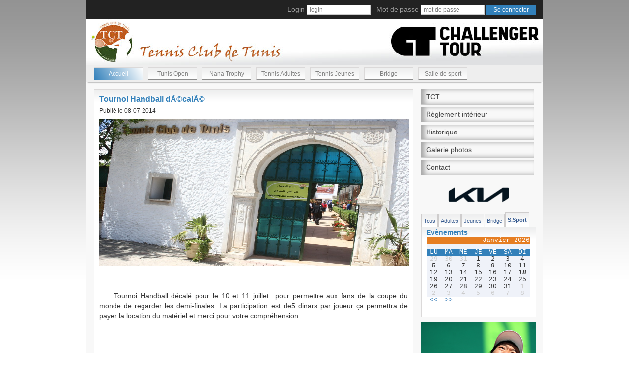

--- FILE ---
content_type: text/html; charset=UTF-8
request_url: http://tct.org.tn/pages/newsSuite.php?id=387&type=4&type=3&type=1&type=1&type=5&type=4&type=5
body_size: 29635
content:

 <!DOCTYPE html>
<html lang="en">
  <head>
    <meta charset="utf-8">
    <meta http-equiv="X-UA-Compatible" content="IE=edge">
    <meta name="viewport" content="width=device-width, initial-scale=1">
    <title>Tennis Club de Tunis</title>


 <script src="//ajax.googleapis.com/ajax/libs/jquery/1.10.2/jquery.min.js"></script>
<script src="../plugins/slippry/dist/slippry.min.js"></script>
<link rel="stylesheet" href="../plugins/slippry/dist/slippry.css" />
<link rel="stylesheet" type="text/css" href="../plugins/calendar-mysql/stylesheets/calendar.css" media="screen" />
<link rel="stylesheet" type="text/css" href="../plugins/calendar-mysql/stylesheets/infobulle.css" media="screen" />


<!-- Bootstrap -->
    <link href="../css/bootstrap.css" rel="stylesheet">
    <link href="../css/styles.css" rel="stylesheet">
    <script src="../plugins/meteo/jquery.zweatherfeed.min.js" type="text/javascript"></script>
    <link href="../plugins/meteo/stylesMeteo.css" rel="stylesheet">
    <script src="../plugins/lightslider/lightslider.js"></script>
        <link rel="stylesheet"  href="../plugins/lightslider/lightslider.css"/>




<script type="text/javascript">
$(document).ready(function () {
    $('#test').weatherfeed(['TSXX0010'], {
        forecast: true
    });

    $("#content-slider").lightSlider({
                loop:true,
                keyPress:true
    });
    $('#image-gallery').lightSlider({
                gallery:true,
                item:1,
                thumbItem:8,
                slideMargin: 0,
                speed:500,
                auto:true,
                loop:true,
                onSliderLoad: function() {
                    $('#image-gallery').removeClass('cS-hidden');
                }
    });

            // Animer les images du slider


                var i=1;
                 var nb=$('#nb').val();
                 var limite=parseInt(nb)+1;
                $("#photos img").hide();    // Cacher toutes les images au départ
                affiche();

                function affiche() {

                    // alert(nb);
                    if (i==1) {
                        j=nb;
                    }
                    else{
                        j=i-1;
                    }
                    $('#slide'+j).hide();
                    $('#slide'+i).fadeIn(1000);
                    i++;
                    //alert("i"+i);
                    //alert("nb"+nb);
                    if (i==limite) {i=1;}
                }

                setInterval(affiche, 3000);

});
</script>
    <script language="JavaScript" type="text/JavaScript">

<!--
function MM_openBrWindow(theURL,winName,features) { //v2.0
  window.open(theURL,winName,features);
}
//-->
</script>



    <!-- HTML5 shim and Respond.js for IE8 support of HTML5 elements and media queries -->
    <!-- WARNING: Respond.js doesn't work if you view the page via file:// -->
    <!--[if lt IE 9]>
      <script src="https://oss.maxcdn.com/html5shiv/3.7.2/html5shiv.min.js"></script>
      <script src="https://oss.maxcdn.com/respond/1.4.2/respond.min.js"></script>
    <![endif]-->

</head> <body>
    <nav class="navbar-inverse" style=" width: 930px;
    margin: 0 auto;
">
        <div class="container-fluid">
            <!--
                        <form class="navbar-form navbar-right inline-form">
                              <div class="form-group">
                                Login  <input type="text" name="login" class="input-xs form-control" placeholder="login">

                                Mot de passe  <input type="text" name="mdp" class="input-xs form-control" placeholder="mot de passe">

                                <button type="submit" class="btn btn-primary btn-xs"> Se connecter</button>
                              </div>
                        </form>
-->
                            <form class="navbar-form navbar-right inline-form" method="post" action="identification_submit.php">

                                        <div class="form-group">
                        Login <input type="text" name="login" placeholder="login" class="connexion">

                        &nbsp;&nbsp;Mot de passe <input type="password" name="mdp" placeholder="mot de passe"
                            class="connexion">

                        <input type="submit" value="Se connecter"> </input>
                    </div>
                </form>
                        </div>
    </nav>

    <div id="global">
        <header>

            <div id="banniere">
                <!-- <object classid="clsid:D27CDB6E-AE6D-11cf-96B8-444553540000" codebase="http://download.macromedia.com/pub/shockwave/cabs/flash/swflash.cab#version=7,0,19,0" width="927" height="93">
                    <param name="movie" value="../images/banniere.swf" />
                    <param name="quality" value="high" />
                    <embed src="../images/banniere.swf" quality="high" pluginspage="http://www.macromedia.com/go/getflashplayer" type="application/x-shockwave-flash" width="927" height="93"></embed>
          </object> -->
                <img src="../images/banniereTCT.jpg" />
            </div>
            <nav class="menu">
                <ul>
                    <li class="active"><a href="index.php?p=1">Accueil</a></li>

                    <li ><a href="tunisopen.php?p=7">Tunis Open</a></li>
                    <li ><a href="nanatrophy.php?p=6">Nana Trophy</a></li>
                    <li ><a href="tennisAdultes.php?p=2">Tennis Adultes</a></li>
                    <li ><a href="tennisJeunes.php?p=3">Tennis Jeunes</a></a></li>
                    <li ><a href="bridge.php?p=4">Bridge</a></li>
                    <li ><a href="salleSport.php?p=5">Salle de sport</a></li>
                </ul>
            </nav>

        </header>


<div id="contenu">
    <div id="contenuGauche">
                <div id="contenuTexte">
            <div class="text-content">
                <h4>Tournoi Handball dÃ©calÃ©  </h4>
                 <h6>Publié le 08-07-2014</h6>
            <div class="image-content">                <img src="../images/tctnews.jpg" alt="photo news" width="630px" height="300px">
                </div>
            <br>
            <br>
                <p><p><span style="background-color: rgba(255, 255, 255, 0);">Tournoi Handball d&eacute;cal&eacute; pour le 10 et 11 juillet &nbsp;pour permettre aux fans de la coupe du monde de regarder les demi-finales. La participation est de5 dinars par joueur &ccedil;a permettra de payer la location du mat&eacute;riel et merci pour votre compr&eacute;hension&nbsp;</span></p></p>

            </div>

        </div>
        <span></span>
<!--
<div id="sponsorC">
    <object classid="clsid:D27CDB6E-AE6D-11cf-96B8-444553540000" codebase="http://download.macromedia.com/pub/shockwave/cabs/flash/swflash.cab#version=7,0,19,0" width="468" height="60">
                    <param name="movie" value="../images/Publicite.swf" />
                    <param name="quality" value="high" />
                    <embed src="../images/Publicite.swf" quality="high" pluginspage="http://www.macromedia.com/go/getflashplayer" type="application/x-shockwave-flash" width="468" height="60"></embed>
                  </object>
                  </td>
</div>
-->
<div id="facebookSondage">
    <div id="facebook">
        <div id="fb-root"></div>
        <script>
        (function(d, s, id) {
            var js, fjs = d.getElementsByTagName(s)[0];
            if (d.getElementById(id)) return;
            js = d.createElement(s);
            js.id = id;
            js.src = "//connect.facebook.net/fr_FR/sdk.js#xfbml=1&version=v2.0";
            fjs.parentNode.insertBefore(js, fjs);
        }(document, 'script', 'facebook-jssdk'));
        </script>

        <div class="fb-like-box" data-href="https://www.facebook.com/tennisclubtunis" data-width="315" data-height="230"
            data-colorscheme="light" data-show-faces="true" data-header="true" data-stream="false"
            data-show-border="false"></div>
    </div>

    <div id="sondage2">
        <span>Sondage</span>

        <input type="hidden" id="choix" />
        <br>
                Quel est votre avis sur le nouveau look du site web?        <br>
        <label style="font-weight:normal"><input type="radio" name="choixSondage" value="1" onclick="document.getElementById('choix').value=1"/> Je n'aime pas du tout</label><br />        <label style="font-weight:normal"><input type="radio" name="choixSondage" value="2" onclick="document.getElementById('choix').value=2"/> Il manque beaucoup de rubriques</label><br />        <label style="font-weight:normal"><input type="radio" name="choixSondage" value="3" onclick="document.getElementById('choix').value=3"/> Le design ne me plait pas</label><br />        <label style="font-weight:normal"><input type="radio" name="choixSondage" value="4" onclick="document.getElementById('choix').value=4"/> Il me plait</label><br />        <label style="font-weight:normal"><input type="radio" name="choixSondage" value="5" onclick="document.getElementById('choix').value=5"/> Il est trés bien</label><br />        <br>
        <a href="#" class="lienSondage"
            onClick="if(getElementById('choix').value!='')MM_openBrWindow('sondageResultat.php?choix='+getElementById('choix').value,'','scrollbars=yes,location=no,width=386,height=509,top=100,left=300'); return false">Valider</a>



        

    </div>
</div>
<!--
            <div class="clearfix" style="width:650px;clear:both">
                <ul id="image-gallery" class="gallery list-unstyled cS-hidden">
                    <li data-thumb="../images/to.jpg">
                        <img src="../images/to.jpg" />
                    </li>
                    <li data-thumb="../images/to.jpg">
                        <img src="../images/to.jpg" />
                    </li>
                    <li data-thumb="../images/to.jpg">
                        <img src="../images/to.jpg" />
                    </li>
                    <li data-thumb="../images/to.jpg">
                        <img src="../images/to.jpg" />
                    </li>
                    <li data-thumb="../images/to.jpg">
                        <img src="../images/to.jpg" />
                    </li>
                    <li data-thumb="../images/to.jpg">
                        <img src="../images/to.jpg" />
                    </li>
                    <li data-thumb="../images/to.jpg">
                        <img src="../images/to.jpg" />
                    </li>
                    <li data-thumb="../images/to.jpg">
                        <img src="../images/to.jpg" />
                    </li>
                    <li data-thumb="../images/to.jpg">
                        <img src="../images/to.jpg" />
                    </li>
                    <li data-thumb="../images/to.jpg">
                        <img src="../images/to.jpg" />
                    </li>
                    <li data-thumb="../images/to.jpg">
                        <img src="../images/to.jpg" />
                    </li>
                    <li data-thumb="../images/to.jpg">
                        <img src="../images/to.jpg" />
                    </li>
                    <li data-thumb="../images/to.jpg">
                        <img src="../images/to.jpg" />
                    </li>
                    <li data-thumb="../images/to.jpg">
                        <img src="../images/to.jpg" />
                    </li>
                </ul>
            </div>

-->


<div id="liensUtiles">
    <a href="http://www.ftt.tn/" target="_blank"><img src="../images/logoFTT.jpg" /></a>
    <a href="http://www.itftennis.com/home.aspx" target="_blank"><img src="../images/logoITF.jpg" class="itf" /></a>
</div>    </div>
<div id="contenuDroite">

        

        <div class="shadowblockmenu-v">
            <ul>
                                <li><a href="tct.php?p=1&l=1" >TCT</a></li>

                <!--<li><a href="charteClub.php?p=1&l=2" -->
                
                <!--Charte du Club</a></li>-->
                <li><a href="../download/reglement_interieur.pdf"  target="_blank">Règlement intérieur</a></li>
                <li><a href="historique.php?p=1&l=4" >Historique</a></li>
                <li><a href="galerie.php?p=1&l=6" >Galerie photos</a></li>
                <li><a href="contact.php?p=1&l=5" >Contact</a></li>

            </ul>
            </nav>

        </div>
        
    
    
        
    

        <!--
    <div style="margin-top: 10px">

 <object classid="clsid:D27CDB6E-AE6D-11cf-96B8-444553540000" codebase="http://download.macromedia.com/pub/shockwave/cabs/flash/swflash.cab#version=7,0,19,0" width="230" height="220">
                    <param name="movie" value="../images/kia.swf" />
                    <param name="quality" value="high" />
                    <embed src="../images/kia.swf" quality="high" pluginspage="http://www.macromedia.com/go/getflashplayer" type="application/x-shockwave-flash" width="230" height="190"></embed>
          </object>
          <div align="center">
          <a href="https://www.facebook.com/kiatunisie" target="_blank">KIA sur facebook</a>
          </div>

      </div>-->




                <script language="JavaScript1.1">
<!--
// Open a window of the desired size in the center of the screen.

function openLSHDWindow(year, wkno, eventid, tour, lang, ref_file, width, height, hasScrollBars) {
    // ADD NAME FIELD and make sure it get's focus!!!
    var theWidth = width;
    var theHeight = height;
    var scrollBars = "scrollbars";
    if (hasScrollBars == false) scrollBars = "scrollbars=0";
    if ((theWidth == "") || (theWidth == null)) theWidth = 1042;
    if ((theHeight == "") || (theHeight == null)) theHeight = 631;
    var theLeft = (screen.availWidth - theWidth) / 2;
    var theTop = (screen.availHeight - theHeight) / 2;
    var strCheckRef = escape(ref_file);

    var lsURL = "http://www.protennislive.com/lshd/main.html?year=" + year + "&wkno=" + wkno + "&eventid=" + eventid +
        "&tour=" + tour + "&lang=" + lang + "&ref=" + strCheckRef;

    var popupWin = window.open(lsURL, '_' + Math.round(Math.random() * 1000000), 'top=' + theTop + ',left=' + theLeft +
        ',menubar=0,toolbar=0,location=0,directories=0,status=0,' + scrollBars + ',width=' + theWidth +
        ', height=' + theHeight);
}
//
-->
            </script>
            <!-- <br> -->
            <center>
                <!-- <a href="javascript:openLSHDWindow(2018,'16','1541','1','en','http://www.atpworldtour.com/en/atp-challenger-tour')">
<img src="../images/livescoreTctOpen.png" alt="live score" />
</a> -->
                <img src="../images/KIA.png" alt="KIA" style="width:124px">
            </center>

                        <ul id="typeEvenement">
                                    <li ><a href="/pages/newsSuite.php?id=387&type=4&type=3&type=1&type=1&type=5&type=4&type=5&type=1">Tous</a></li>
                                                        <li ><a href="/pages/newsSuite.php?id=387&type=4&type=3&type=1&type=1&type=5&type=4&type=5&type=2">Adultes</a></li>
                                                        <li ><a href="/pages/newsSuite.php?id=387&type=4&type=3&type=1&type=1&type=5&type=4&type=5&type=3">Jeunes</a></li>
                                                        <li ><a href="/pages/newsSuite.php?id=387&type=4&type=3&type=1&type=1&type=5&type=4&type=5&type=4">Bridge</a></li>
                                                        <li class="active"><a href="/pages/newsSuite.php?id=387&type=4&type=3&type=1&type=1&type=5&type=4&type=5&type=5">S.Sport</a></li>


                                </ul>
            <div id="evenement">
                <span>Evènements</span>


                <div id="calendar">
    <p class="calendar-head">Janvier&nbsp;2026</p>    <ul class="calendar-line calendar-week">
		<li>LU</li>
		<li>MA</li>
		<li>ME</li>
		<li>JE</li>
		<li>VE</li>
		<li>SA</li>
		<li>DI</li>
	</ul>    <ul class="calendar-line">
        <li class="calendar-ext-day">29</li>
        <li class="calendar-ext-day">30</li>
        <li class="calendar-ext-day">31</li>
        <li>1</li>
        <li>2</li>
        <li>3</li>
        <li>4</li>
    </ul>
    <ul class="calendar-line">
        <li>5</li>
        <li>6</li>
        <li>7</li>
        <li>8</li>
        <li>9</li>
        <li>10</li>
        <li>11</li>
    </ul>
    <ul class="calendar-line">
        <li>12</li>
        <li>13</li>
        <li>14</li>
        <li>15</li>
        <li>16</li>
        <li>17</li>
        <li class="calendar-current-day">18</li>
    </ul>
    <ul class="calendar-line">
        <li>19</li>
        <li>20</li>
        <li>21</li>
        <li>22</li>
        <li>23</li>
        <li>24</li>
        <li>25</li>
    </ul>
    <ul class="calendar-line">
        <li>26</li>
        <li>27</li>
        <li>28</li>
        <li>29</li>
        <li>30</li>
        <li>31</li>
        <li class="calendar-ext-day">1</li>
        <li class="calendar-ext-day">2</li>
        <li class="calendar-ext-day">3</li>
        <li class="calendar-ext-day">4</li>
        <li class="calendar-ext-day">5</li>
        <li class="calendar-ext-day">6</li>
        <li class="calendar-ext-day">7</li>
        <li class="calendar-ext-day">8</li>
    </ul>
<ul class="calendar-line">
<li><a href="/pages/newsSuite.php?m=12&amp;y=2025">&lt;&lt;</a></li>
<li><a href="/pages/newsSuite.php?m=2&amp;y=2026">&gt;&gt;</a></li>
</ul></div>
            </div>

            <!--
                <div id="contenumeteo">

                    <div style="float:left;width:5px;">

                    </div>
                    <div id="meteo">

                    <div id="cont_ec8a13ea526de0466ee67a7edf1717a3">
  <span id="h_ec8a13ea526de0466ee67a7edf1717a3"><a href="http://www.tameteo.com/meteo_Tunis-Afrique-Tunisie-Tunis-DTTA-1-8952.html" target="_blank" style="color:#808080; font-family:Helvetica; font-size:14px;">M&eacute;t&eacute;o Tunis</a></span>
  <script type="text/javascript" src="http://www.tameteo.com/wid_loader/ec8a13ea526de0466ee67a7edf1717a3"></script>
</div>
                    </div>
                </div>
-->
            <!--
                 <div id="sondage">
                        <span>Sondage</span>
                        <br>
                                       Quel est votre avis sur le nouveau look du site web?                        <br>
                        <input type="radio" value="1" /> Je n'aime pas du tout<br />                        <input type="radio" value="2" /> Il manque beaucoup de rubriques<br />                        <input type="radio" value="3" /> Le design ne me plait pas<br />                        <br>
                        <input type="submit" value="Valider"/>


                    

                    </div>

<div id="fb-root"></div>
<script>(function(d, s, id) {
  var js, fjs = d.getElementsByTagName(s)[0];
  if (d.getElementById(id)) return;
  js = d.createElement(s); js.id = id;
  js.src = "//connect.facebook.net/fr_FR/sdk.js#xfbml=1&version=v2.0";
  fjs.parentNode.insertBefore(js, fjs);
}(document, 'script', 'facebook-jssdk'));</script>

<div class="fb-like-box" data-href="https://www.facebook.com/tennisclubtunis" data-width="230" data-height="200"  data-colorscheme="light" data-show-faces="true" data-header="true" data-stream="false" data-show-border="true" ></div>
-->
            <div id="photos">

                <div id="image">
                    <a href="galerie.php?p=1&l=6"><img id="slide1" src="../images/galerie/autres/2019_04_15_13_36_45.JPG"/></a><a href="galerie.php?p=1&l=6"><img id="slide2" src="../images/galerie/autres/2024_04_27_21_19_07.jpg"/></a><a href="galerie.php?p=1&l=6"><img id="slide3" src="../images/galerie/autres/2019_04_15_13_36_11.JPG"/></a><a href="galerie.php?p=1&l=6"><img id="slide4" src="../images/galerie/autres/2018_04_17_13_29_33.JPG"/></a><a href="galerie.php?p=1&l=6"><img id="slide5" src="../images/galerie/autres/2018_04_17_13_28_41.JPG"/></a><a href="galerie.php?p=1&l=6"><img id="slide6" src="../images/galerie/autres/2018_04_17_13_26_34.JPG"/></a><a href="galerie.php?p=1&l=6"><img id="slide7" src="../images/galerie/autres/2018_04_17_13_27_30.JPG"/></a><a href="galerie.php?p=1&l=6"><img id="slide8" src="../images/galerie/autres/535_news.jpg"/></a><a href="galerie.php?p=1&l=6"><img id="slide9" src="../images/galerie/autres/544_news.jpg"/></a><a href="galerie.php?p=1&l=6"><img id="slide10" src="../images/galerie/autres/533_news.jpg"/></a><a href="galerie.php?p=1&l=6"><img id="slide11" src="../images/galerie/tunisopen/2024_04_27_21_32_38.jpg"/></a><a href="galerie.php?p=1&l=6"><img id="slide12" src="../images/galerie/nanatrophy/2019_04_11_08_28_47.JPG"/></a><a href="galerie.php?p=1&l=6"><img id="slide13" src="../images/galerie/nanatrophy/2018_04_16_07_56_08.JPG"/></a><a href="galerie.php?p=1&l=6"><img id="slide14" src="../images/galerie/nanatrophy/2018_04_16_07_55_30.JPG"/></a><a href="galerie.php?p=1&l=6"><img id="slide15" src="../images/galerie/nanatrophy/2018_04_16_07_54_35.JPG"/></a><a href="galerie.php?p=1&l=6"><img id="slide16" src="../images/galerie/autres/2018_04_16_07_51_53.JPG"/></a><a href="galerie.php?p=1&l=6"><img id="slide17" src="../images/galerie/nanatrophy/2018_04_16_07_50_49.JPG"/></a><a href="galerie.php?p=1&l=6"><img id="slide18" src="../images/galerie/nanatrophy/2018_04_12_16_52_32.JPG"/></a><a href="galerie.php?p=1&l=6"><img id="slide19" src="../images/galerie/nanatrophy/2018_04_10_21_56_42.JPG"/></a><a href="galerie.php?p=1&l=6"><img id="slide20" src="../images/galerie/nanatrophy/2018_04_10_21_56_25.JPG"/></a><a href="galerie.php?p=1&l=6"><img id="slide21" src="../images/galerie/nanatrophy/2018_04_10_21_35_12.JPG"/></a><a href="galerie.php?p=1&l=6"><img id="slide22" src="../images/galerie/autres/2018_04_09_17_51_01.jpg"/></a><a href="galerie.php?p=1&l=6"><img id="slide23" src="../images/galerie/nanatrophy/IMG_2146.jpg"/></a><a href="galerie.php?p=1&l=6"><img id="slide24" src="../images/galerie/nanatrophy/AM1P4535.jpg"/></a><a href="galerie.php?p=1&l=6"><img id="slide25" src="../images/galerie/nanatrophy/IMG_2143.jpg"/></a><a href="galerie.php?p=1&l=6"><img id="slide26" src="../images/galerie/nanatrophy/AM1P4511.jpg"/></a><a href="galerie.php?p=1&l=6"><img id="slide27" src="../images/galerie/nanatrophy/AM1P4505.jpg"/></a><a href="galerie.php?p=1&l=6"><img id="slide28" src="../images/galerie/nanatrophy/AM1P4485.jpg"/></a><a href="galerie.php?p=1&l=6"><img id="slide29" src="../images/galerie/nanatrophy/_LAH5072.JPG"/></a><a href="galerie.php?p=1&l=6"><img id="slide30" src="../images/galerie/nanatrophy/_LAH5080.JPG"/></a><a href="galerie.php?p=1&l=6"><img id="slide31" src="../images/galerie/nanatrophy/_LAH5017.JPG"/></a><a href="galerie.php?p=1&l=6"><img id="slide32" src="../images/galerie/nanatrophy/_LAH4954.JPG"/></a><a href="galerie.php?p=1&l=6"><img id="slide33" src="../images/galerie/nanatrophy/_LAH4951.JPG"/></a><a href="galerie.php?p=1&l=6"><img id="slide34" src="../images/galerie/nanatrophy/_LAH4905.JPG"/></a><a href="galerie.php?p=1&l=6"><img id="slide35" src="../images/galerie/nanatrophy/IMG_2159.jpg"/></a><a href="galerie.php?p=1&l=6"><img id="slide36" src="../images/galerie/nanatrophy/IMG_2150.jpg"/></a><a href="galerie.php?p=1&l=6"><img id="slide37" src="../images/galerie/sport/4.jpg"/></a><a href="galerie.php?p=1&l=6"><img id="slide38" src="../images/galerie/sport/2.jpg"/></a><a href="galerie.php?p=1&l=6"><img id="slide39" src="../images/galerie/sport/3.jpg"/></a><a href="galerie.php?p=1&l=6"><img id="slide40" src="../images/galerie/sport/1.jpg"/></a><a href="galerie.php?p=1&l=6"><img id="slide41" src="../images/galerie/jeunes/2016_04_25_09_02_35.jpg"/></a><a href="galerie.php?p=1&l=6"><img id="slide42" src="../images/galerie/jeunes/2016_04_25_09_02_08.jpg"/></a><a href="galerie.php?p=1&l=6"><img id="slide43" src="../images/galerie/jeunes/2016_04_25_09_01_52.jpg"/></a><a href="galerie.php?p=1&l=6"><img id="slide44" src="../images/galerie/jeunes/2016_04_25_09_01_25.jpg"/></a><a href="galerie.php?p=1&l=6"><img id="slide45" src="../images/galerie/jeunes/12.jpg"/></a><a href="galerie.php?p=1&l=6"><img id="slide46" src="../images/galerie/jeunes/14.jpg"/></a><a href="galerie.php?p=1&l=6"><img id="slide47" src="../images/galerie/jeunes/11.jpg"/></a><a href="galerie.php?p=1&l=6"><img id="slide48" src="../images/galerie/jeunes/09.jpg"/></a><a href="galerie.php?p=1&l=6"><img id="slide49" src="../images/galerie/jeunes/13.jpg"/></a><a href="galerie.php?p=1&l=6"><img id="slide50" src="../images/galerie/jeunes/10.jpg"/></a><a href="galerie.php?p=1&l=6"><img id="slide51" src="../images/galerie/jeunes/07.jpg"/></a><a href="galerie.php?p=1&l=6"><img id="slide52" src="../images/galerie/jeunes/08.jpg"/></a><a href="galerie.php?p=1&l=6"><img id="slide53" src="../images/galerie/jeunes/05.jpg"/></a><a href="galerie.php?p=1&l=6"><img id="slide54" src="../images/galerie/jeunes/03.jpg"/></a><a href="galerie.php?p=1&l=6"><img id="slide55" src="../images/galerie/jeunes/06.jpg"/></a><a href="galerie.php?p=1&l=6"><img id="slide56" src="../images/galerie/jeunes/04.jpg"/></a><a href="galerie.php?p=1&l=6"><img id="slide57" src="../images/galerie/jeunes/01.jpg"/></a><a href="galerie.php?p=1&l=6"><img id="slide58" src="../images/galerie/jeunes/02.jpg"/></a><a href="galerie.php?p=1&l=6"><img id="slide59" src="../images/galerie/autres/2016_04_12_16_23_09.jpg"/></a><a href="galerie.php?p=1&l=6"><img id="slide60" src="../images/galerie/autres/2016_03_28_10_20_03.jpg"/></a><a href="galerie.php?p=1&l=6"><img id="slide61" src="../images/galerie/autres/2016_03_28_10_19_48.jpg"/></a><a href="galerie.php?p=1&l=6"><img id="slide62" src="../images/galerie/autres/2016_03_28_10_19_31.jpg"/></a><a href="galerie.php?p=1&l=6"><img id="slide63" src="../images/galerie/autres/2016_03_28_10_19_18.jpg"/></a><a href="galerie.php?p=1&l=6"><img id="slide64" src="../images/galerie/autres/2016_03_28_10_18_56.jpg"/></a><a href="galerie.php?p=1&l=6"><img id="slide65" src="../images/galerie/autres/2016_03_28_10_19_07.jpg"/></a><a href="galerie.php?p=1&l=6"><img id="slide66" src="../images/galerie/autres/2016_03_28_10_17_48.jpg"/></a><a href="galerie.php?p=1&l=6"><img id="slide67" src="../images/galerie/autres/2016_03_28_10_17_35.jpg"/></a><a href="galerie.php?p=1&l=6"><img id="slide68" src="../images/galerie/autres/2016_03_28_10_17_12.jpg"/></a><a href="galerie.php?p=1&l=6"><img id="slide69" src="../images/galerie/autres/2016_03_28_10_17_24.jpg"/></a><a href="galerie.php?p=1&l=6"><img id="slide70" src="../images/galerie/autres/2016_03_28_10_16_58.jpg"/></a><a href="galerie.php?p=1&l=6"><img id="slide71" src="../images/galerie/autres/2015_05_05_12_12_20.JPG"/></a><a href="galerie.php?p=1&l=6"><img id="slide72" src="../images/galerie/autres/2016_03_28_10_16_32.jpg"/></a><a href="galerie.php?p=1&l=6"><img id="slide73" src="../images/galerie/autres/12.jpg"/></a><a href="galerie.php?p=1&l=6"><img id="slide74" src="../images/galerie/autres/05.jpg"/></a><a href="galerie.php?p=1&l=6"><img id="slide75" src="../images/galerie/autres/04.jpg"/></a><a href="galerie.php?p=1&l=6"><img id="slide76" src="../images/galerie/adultes/2016_04_12_16_24_18.jpg"/></a><a href="galerie.php?p=1&l=6"><img id="slide77" src="../images/galerie/adultes/2016_04_12_16_10_37.JPG"/></a><a href="galerie.php?p=1&l=6"><img id="slide78" src="../images/galerie/adultes/2016_04_12_16_23_53.jpg"/></a><a href="galerie.php?p=1&l=6"><img id="slide79" src="../images/galerie/adultes/2016_03_28_09_55_17.jpg"/></a><a href="galerie.php?p=1&l=6"><img id="slide80" src="../images/galerie/adultes/2015_05_25_17_09_50.JPG"/></a><a href="galerie.php?p=1&l=6"><img id="slide81" src="../images/galerie/bridge/6.jpg"/></a><a href="galerie.php?p=1&l=6"><img id="slide82" src="../images/galerie/bridge/3.jpg"/></a><a href="galerie.php?p=1&l=6"><img id="slide83" src="../images/galerie/bridge/5.jpg"/></a><a href="galerie.php?p=1&l=6"><img id="slide84" src="../images/galerie/bridge/2016_04_25_16_56_18.jpg"/></a><a href="galerie.php?p=1&l=6"><img id="slide85" src="../images/galerie/bridge/2016_04_25_16_55_55.jpg"/></a><a href="galerie.php?p=1&l=6"><img id="slide86" src="../images/galerie/bridge/2015_05_01_09_52_50.JPG"/></a><a href="galerie.php?p=1&l=6"><img id="slide87" src="../images/galerie/bridge/2016_04_25_16_55_31.jpg"/></a><a href="galerie.php?p=1&l=6"><img id="slide88" src="../images/galerie/bridge/1.jpg"/></a><a href="galerie.php?p=1&l=6"><img id="slide89" src="../images/galerie/bridge/2.jpg"/></a>                    <!--img src="../images/bateau.jpg"/-->

                </div>
                <input id="nb" name="nb" value="89" type="hidden">


            </div> <!-- /photos -->
            <div id="test"></div>
</div>
</div>

 <footer>

    <div id="copyright">
        <a href="../_Admin/pages/identification.php" target="_blank">&nbsp;</a>
        Copyright © 2015 Tunis Club de Tunis Tous droits réservés
        <br>
        powered by <a href="http:\\www.softprecision.com" target="_blank">Softprecision</a>
    </div>
</footer>
</div> <!-- /container -->


    <!-- jQuery (necessary for Bootstrap's JavaScript plugins) -->
    <!--<script src="https://ajax.googleapis.com/ajax/libs/jquery/1.11.1/jquery.min.js"></script>
    -->
     <!--<script src="../js/jquery.min.js"></script>-->
    <!-- Include all compiled plugins (below), or include individual files as needed -->
    <script src="../js/bootstrap.min.js"></script>
  </body>
</html>
